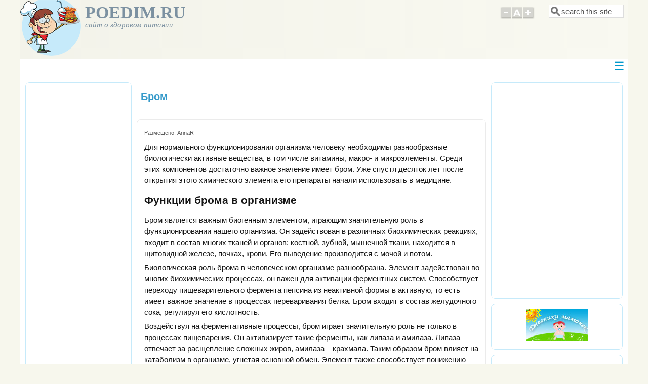

--- FILE ---
content_type: text/html; charset=utf-8
request_url: https://www.poedim.ru/content/1475-brom
body_size: 12204
content:
<!DOCTYPE html>
<head>
  <meta http-equiv="Content-Type" content="text/html; charset=utf-8" />
<meta name="Generator" content="Drupal 7 (http://drupal.org)" />
<link rel="canonical" href="/content/1475-brom" />
<link rel="shortlink" href="/node/1475" />
<meta name="description" content="Бром является важным биогенным элементом, играющим значительную роль в функционировании нашего организма." />
<meta name="keywords" content="бром, организм, роль, дефицит, препарат" />
<meta name="viewport" content="width=device-width, initial-scale=1" />
  <title>Роль брома в организме, избыток и недостаток брома</title>
  <link type="text/css" rel="stylesheet" href="https://www.poedim.ru/sites/default/files/css/css_xE-rWrJf-fncB6ztZfd2huxqgxu4WO-qwma6Xer30m4.css" media="all" />
<link type="text/css" rel="stylesheet" href="https://www.poedim.ru/sites/default/files/css/css_8_QKQjo6I581bcQ12ZUCISW0l2jx1UMxP2MwerCfG4w.css" media="all" />
<link type="text/css" rel="stylesheet" href="https://www.poedim.ru/sites/default/files/css/css_Fv0gKFhq5PVWaBeIoAd4AtV1sypGTURpt8dbLxJNGD4.css" media="all" />
<link type="text/css" rel="stylesheet" href="https://www.poedim.ru/sites/default/files/css/css_aSIHocUWXTurtdPpcraNWkaZBRfKeJ3pO9p7Du39wWg.css" media="all" />
<link type="text/css" rel="stylesheet" href="https://www.poedim.ru/sites/default/files/css/css_GE0ZWMkjL0vdXWciv4wtnTgQruvI7aM3RE4-yeMEeeo.css" media="only screen" />

<!--[if IE 8]>
<link type="text/css" rel="stylesheet" href="https://www.poedim.ru/sites/all/themes/mayo/css/ie8.css?sbexoy" media="all" />
<![endif]-->

<!--[if  IE 7]>
<link type="text/css" rel="stylesheet" href="https://www.poedim.ru/sites/all/themes/mayo/css/ie.css?sbexoy" media="all" />
<![endif]-->

<!--[if IE 6]>
<link type="text/css" rel="stylesheet" href="https://www.poedim.ru/sites/all/themes/mayo/css/ie6.css?sbexoy" media="all" />
<![endif]-->
<style type="text/css" media="all">
<!--/*--><![CDATA[/*><!--*/
body{font-size:93.75%;font-family:Verdana,Geneva,Arial,'Bitstream Vera Sans','DejaVu Sans',Meiryo,'Hiragino Kaku Gothic Pro','MS PGothic',Osaka,sans-serif;}
h1,h2,h3,h4,h5{font-family:Verdana,Geneva,Arial,'Bitstream Vera Sans','DejaVu Sans',Meiryo,'Hiragino Kaku Gothic Pro','MS PGothic',Osaka,sans-serif;}
.sidebar h2{font-size:1.2em;}
#content .node h2{font-size:1.4em;}

/*]]>*/-->
</style>
  <script type="text/javascript" src="https://www.poedim.ru/sites/default/files/js/js_vDrW3Ry_4gtSYaLsh77lWhWjIC6ml2QNkcfvfP5CVFs.js"></script>
<script type="text/javascript" src="https://www.poedim.ru/sites/default/files/js/js_KCd8rbJYUruV1tRJnh4um34UYvyhlrSVCPR1jNko2h8.js"></script>
<script type="text/javascript" src="https://www.poedim.ru/sites/default/files/js/js_VX9F8I2IGLxXTOdgq1EjWID2S8ELU1A0WQyXGYDVfqs.js"></script>
<script type="text/javascript">
<!--//--><![CDATA[//><!--
jQuery.extend(Drupal.settings, {"basePath":"\/","pathPrefix":"","ajaxPageState":{"theme":"mayo","theme_token":"EQn22Ar9GobfwCQSElMYzzXDG_IH5uX7XguYEabrDP4","js":{"sites\/all\/themes\/mayo\/js\/mayo-columns.js":1,"modules\/statistics\/statistics.js":1,"misc\/jquery.js":1,"misc\/jquery.once.js":1,"misc\/drupal.js":1,"misc\/form.js":1,"public:\/\/languages\/ru_9l7sCKb3lZ5aTMbRJN6vO05vrSFnv5z7wSzhnPJueao.js":1,"sites\/all\/themes\/mayo\/js\/mayo-fontsize.js":1,"misc\/textarea.js":1,"modules\/filter\/filter.js":1},"css":{"modules\/system\/system.base.css":1,"modules\/system\/system.menus.css":1,"modules\/system\/system.messages.css":1,"modules\/system\/system.theme.css":1,"modules\/book\/book.css":1,"modules\/comment\/comment.css":1,"modules\/field\/theme\/field.css":1,"modules\/node\/node.css":1,"modules\/search\/search.css":1,"modules\/user\/user.css":1,"sites\/default\/modules\/views\/css\/views.css":1,"sites\/default\/modules\/ckeditor\/css\/ckeditor.css":1,"sites\/default\/modules\/ctools\/css\/ctools.css":1,"modules\/filter\/filter.css":1,"sites\/all\/themes\/mayo\/css\/style.css":1,"sites\/all\/themes\/mayo\/css\/colors.css":1,"sites\/all\/themes\/mayo\/css\/my-style.css":1,"public:\/\/mayo\/mayo_files\/mayo.responsive.layout.css":1,"sites\/all\/themes\/mayo\/css\/ie8.css":1,"sites\/all\/themes\/mayo\/css\/ie.css":1,"sites\/all\/themes\/mayo\/css\/ie6.css":1,"0":1,"1":1,"2":1,"3":1}},"jcarousel":{"ajaxPath":"\/jcarousel\/ajax\/views"},"urlIsAjaxTrusted":{"\/content\/1475-brom":true,"\/comment\/reply\/1475":true},"ckeditor":{"input_formats":{"full_html":{"customConfig":"\/sites\/default\/modules\/ckeditor\/ckeditor.config.js?","defaultLanguage":"ru","toolbar":"[\n    [\u0027Source\u0027],\n    [\u0027Cut\u0027,\u0027Copy\u0027,\u0027Paste\u0027,\u0027PasteText\u0027,\u0027PasteFromWord\u0027,\u0027-\u0027,\u0027SpellChecker\u0027,\u0027Scayt\u0027],\n    [\u0027Undo\u0027,\u0027Redo\u0027,\u0027Find\u0027,\u0027Replace\u0027,\u0027-\u0027,\u0027SelectAll\u0027],\n    [\u0027OCUpload\u0027,\u0027Image\u0027,\u0027Flash\u0027,\u0027Table\u0027,\u0027HorizontalRule\u0027,\u0027Smiley\u0027,\u0027SpecialChar\u0027,\u0027Iframe\u0027],\n    \u0027\/\u0027,\n    [\u0027Bold\u0027,\u0027Italic\u0027,\u0027Underline\u0027,\u0027Strike\u0027,\u0027-\u0027,\u0027Subscript\u0027,\u0027Superscript\u0027,\u0027-\u0027,\u0027RemoveFormat\u0027],\n    [\u0027NumberedList\u0027,\u0027BulletedList\u0027,\u0027-\u0027,\u0027Outdent\u0027,\u0027Indent\u0027,\u0027Blockquote\u0027,\u0027CreateDiv\u0027],\n    [\u0027JustifyLeft\u0027,\u0027JustifyCenter\u0027,\u0027JustifyRight\u0027,\u0027JustifyBlock\u0027,\u0027-\u0027,\u0027BidiLtr\u0027,\u0027BidiRtl\u0027,\u0027-\u0027,\u0027Language\u0027],\n    [\u0027Link\u0027,\u0027Unlink\u0027,\u0027Anchor\u0027],\n    [\u0027DrupalBreak\u0027],\n    \u0027\/\u0027,\n    [\u0027Format\u0027,\u0027Font\u0027,\u0027FontSize\u0027],\n    [\u0027TextColor\u0027,\u0027BGColor\u0027],\n    [\u0027Maximize\u0027,\u0027ShowBlocks\u0027]\n]","enterMode":1,"shiftEnterMode":2,"toolbarStartupExpanded":true,"width":"100%","skin":"moono","format_tags":"p;div;pre;address;h1;h2;h3;h4;h5;h6","show_toggle":"t","default":"f","allowedContent":true,"ss":"2","loadPlugins":{"counter":{"name":"counter","desc":"Plugin to count symbols, symbols without blanks and words","path":"\/sites\/default\/modules\/ckeditor\/plugins\/counter\/","buttons":false,"default":"f"},"drupalbreaks":{"name":"drupalbreaks","desc":"Plugin for inserting Drupal teaser and page breaks.","path":"\/sites\/default\/modules\/ckeditor\/plugins\/drupalbreaks\/","buttons":{"DrupalBreak":{"label":"DrupalBreak","icon":"images\/drupalbreak.png"}},"default":"t"},"image2":{"name":"image2","desc":"Enhanced Image plugin. See \u003Ca href=\u0022http:\/\/ckeditor.com\/addon\/image2\u0022\u003Eaddon page\u003C\/a\u003E for more details.","path":"\/\/cdn.ckeditor.com\/4.5.4\/full-all\/plugins\/image2\/","buttons":{"Enhanced Image":{"icon":"icons\/image.png","label":"Insert Enhanced Image"}},"default":"t"},"ocupload":{"name":"OCUpload","desc":"One Click Upload","path":"\/sites\/default\/modules\/ocupload\/js\/","buttons":{"OCUpload":{"icon":"..\/img\/icon-ckeditor.png","label":"One Click Upload"}}},"tableresize":{"name":"tableresize","desc":"Table Resize plugin. See \u003Ca href=\u0022http:\/\/ckeditor.com\/addon\/tableresize\u0022\u003Eaddon page\u003C\/a\u003E for more details.","path":"\/\/cdn.ckeditor.com\/4.5.4\/full-all\/plugins\/tableresize\/","buttons":false,"default":"t"}},"entities":false,"entities_greek":false,"entities_latin":false,"scayt_autoStartup":false,"stylesCombo_stylesSet":"drupal:\/sites\/default\/modules\/ckeditor\/ckeditor.styles.js","contentsCss":["\/sites\/default\/modules\/ckeditor\/css\/ckeditor.css?sbexoy","\/\/cdn.ckeditor.com\/4.5.4\/full-all\/contents.css?sbexoy"]}},"plugins":[],"textarea_default_format":{"edit-comment-body-und-0-value":"filtered_html"}},"statistics":{"data":{"nid":"1475"},"url":"\/modules\/statistics\/statistics.php"}});
//--><!]]>
</script>
</head>
<body class="html not-front not-logged-in two-sidebars page-node page-node- page-node-1475 node-type-article rc-3" >
    

<div id="page-wrapper" style=" margin-top: 0px; margin-bottom: 0px;">
  <div id="page" style="">

    <div id="header" style="border: none;">
    <div id="header-watermark" style="">
    <div class="section clearfix">

              <div id="logo">
        <a href="/" title="Главная" rel="home">
          <img src="https://www.poedim.ru/sites/default/files/logo120.png" alt="Главная" />
        </a>
        </div> <!-- /#logo -->
      
              <div id="name-and-slogan">
                                    <div id="site-name"><strong>
                <a href="/" title="Главная" rel="home"><span>POEDIM.RU</span></a>
              </strong></div>
                      
                      <div id="site-slogan">сайт о здоровом питании</div>
                  </div> <!-- /#name-and-slogan -->
      
              <div id="header-searchbox">
      <form action="/content/1475-brom" method="post" id="search-block-form" accept-charset="UTF-8"><div><div class="container-inline">
      <h2 class="element-invisible">Форма поиска</h2>
    <div class="form-item form-type-textfield form-item-search-block-form">
  <label class="element-invisible" for="edit-search-block-form--2">Поиск </label>
 <input onblur="if (this.value == &#039;&#039;) { this.value = &#039;search this site&#039;; }" onfocus="if (this.value == &#039;search this site&#039;) { this.value = &#039;&#039;; }" type="text" id="edit-search-block-form--2" name="search_block_form" value="search this site" size="12" maxlength="128" class="form-text" />
</div>
<div class="form-actions form-wrapper" id="edit-actions--2"></div><input type="hidden" name="form_build_id" value="form-qjaIZ2hEO0PMCcKJg2HvNqOsyMRXo7fVIPXROx76-7A" />
<input type="hidden" name="form_id" value="search_block_form" />
</div>
</div></form>        </div>
      
              <div id="header-fontsizer">
        <a href="#" class="decreaseFont" title="Decrease text size"></a>
        <a href="#" class="resetFont"    title="Restore default text size"></a>
        <a href="#" class="increaseFont" title="Increase text size"></a>
        </div>
      
      <div class="clearfix cfie"></div>

        <div class="region region-header">
    <div id="block-block-48" class="block block-block clearfix">

    
  <div class="content">
    <script async="" src="//pagead2.googlesyndication.com/pagead/js/adsbygoogle.js"></script>  </div>
</div>
  </div>

    </div> <!-- /.section -->
    </div> <!-- /#header-watermark -->
    </div> <!-- /#header -->
      
      
      
              <div id="responsivediv">
          <input type="checkbox" id="responsivediv-input">
          <label for="responsivediv-input" id="responsivediv-label-open" onclick></label> <!-- иконка для открытия -->
          <div id="responsivecolumn"><div class="section">
              <div class="region region-responsive">
    <div id="block-system-navigation" class="block block-system block-menu clearfix">

    <h2>Навигация</h2>
  
  <div class="content">
    <ul class="menu"><li class="first leaf"><a href="/pp" title="Классические правила питания">Правила питания</a></li>
<li class="expanded"><a href="/dmp" title="">Диеты и методики питания</a><ul class="menu"><li class="first leaf"><a href="/mp" title="Методики здорового питания">Методики питания</a></li>
<li class="leaf"><a href="/ld" title="Диетическое питание при заболеваниях">Лечебные диеты</a></li>
<li class="last leaf"><a href="/dp" title="Диеты для похудения">Диеты для похудения</a></li>
</ul></li>
<li class="leaf"><a href="/pitanie-i-zdorove" title="">Питание и здоровье</a></li>
<li class="leaf"><a href="/calor" title="Состав продуктов. Таблицы калорийности продуктов.">Состав продуктов</a></li>
<li class="expanded"><a href="/svoystva-produktov-pitaniya" title="Полезные и вредные свойства продуктов питания">Свойства продуктов</a><ul class="menu"><li class="first leaf"><a href="/meat" title="">Мясо, птица, субпродукты</a></li>
<li class="leaf"><a href="/fish" title="">Рыба и морепродукты</a></li>
<li class="leaf"><a href="/milk" title="">Молочные продукты</a></li>
<li class="leaf"><a href="/oil" title="">Жиры, яйца</a></li>
<li class="leaf"><a href="/nut" title="">Бобовые, орехи</a></li>
<li class="leaf"><a href="/mushroom" title="">Грибы</a></li>
<li class="leaf"><a href="/vegetables" title="">Овощи и зелень</a></li>
<li class="leaf"><a href="/fruit" title="">Фрукты и ягоды</a></li>
<li class="leaf"><a href="/driedfruit" title="">Сухофрукты</a></li>
<li class="leaf"><a href="/grain" title="">Крупы, злаки</a></li>
<li class="leaf"><a href="/flour" title="">Мучное</a></li>
<li class="leaf"><a href="/spice" title="">Соусы, специи, приправы</a></li>
<li class="leaf"><a href="/fastfood" title="">Фастфуд, полуфабрикаты</a></li>
<li class="leaf"><a href="/sweet" title="">Сладости</a></li>
<li class="leaf"><a href="/drink" title="">Напитки</a></li>
<li class="last leaf"><a href="/others-products" title="">Другие продукты</a></li>
</ul></li>
<li class="expanded"><a href="/vybor-hranenie-gotovka" title="Выбор и хранение продуктов, приготовление здоровой пищи">Выбор, приготовление</a><ul class="menu"><li class="first leaf"><a href="/vybor-produktov" title="">Выбор продуктов</a></li>
<li class="leaf"><a href="/hranenie-produktov" title="">Хранение</a></li>
<li class="leaf"><a href="/podgotovka-produktov-k-prigotovleniyu" title="">Подготовка</a></li>
<li class="expanded"><a href="/prigotovlenie" title="">Приготовление</a><ul class="menu"><li class="first leaf"><a href="/myaso" title="">Мясо</a></li>
<li class="leaf"><a href="/ptica" title="">Птица</a></li>
<li class="leaf"><a href="/subprodukty" title="">Субпродукты</a></li>
<li class="leaf"><a href="/ryba" title="">Рыба</a></li>
<li class="leaf"><a href="/moreprodukty" title="">Морепродукты</a></li>
<li class="leaf"><a href="/tvorog" title="">Творог</a></li>
<li class="leaf"><a href="/yayca" title="">Яйца</a></li>
<li class="leaf"><a href="/krupy" title="">Крупы</a></li>
<li class="leaf"><a href="/makarony" title="">Макароны</a></li>
<li class="leaf"><a href="/ovoshchi" title="">Овощи</a></li>
<li class="leaf"><a href="/bobovye" title="">Бобовые</a></li>
<li class="leaf"><a href="/griby" title="">Грибы</a></li>
<li class="last leaf"><a href="/frukty-yagody" title="">Фрукты и ягоды</a></li>
</ul></li>
<li class="expanded"><a href="/blyuda-i-recepty" title="">Блюда и рецепты</a><ul class="menu"><li class="first expanded"><a href="/zakuski" title="">Закуски</a><ul class="menu"><li class="first leaf"><a href="/zalivnoe" title="Рецепты заливного">Заливное</a></li>
<li class="last leaf"><a href="/salat-recept" title="">Салаты</a></li>
</ul></li>
<li class="leaf"><a href="/pervye-blyuda" title="">Первые блюда</a></li>
<li class="expanded"><a href="/vtorye-blyuda" title="">Вторые блюда</a><ul class="menu"><li class="first leaf"><a href="/vareniki" title="">Вареники</a></li>
<li class="leaf"><a href="/zapekanki" title="">Запеканки</a></li>
<li class="leaf"><a href="/kashi" title="">Каши</a></li>
<li class="leaf"><a href="/kotlety" title="Рецепты вкусных котлет">Котлеты</a></li>
<li class="leaf"><a href="/pelmeni" title="Рецепты пельменей, способы приготовления">Пельмени</a></li>
<li class="last leaf"><a href="/garniry" title="">Гарниры</a></li>
</ul></li>
<li class="leaf"><a href="/rulety" title="">Рулеты</a></li>
<li class="leaf"><a href="/testo" title="">Тесто</a></li>
<li class="leaf"><a href="/bliny-oladi" title="">Блины, оладьи</a></li>
<li class="expanded"><a href="/vypechka" title="">Выпечка</a><ul class="menu"><li class="first leaf"><a href="/keksy" title="Рецепты кексов">Кексы</a></li>
<li class="last leaf"><a href="/pirogi" title="">Пироги</a></li>
</ul></li>
<li class="leaf"><a href="/sousy-podlivki" title="">Соусы, подливки</a></li>
<li class="leaf"><a href="/deserty" title="">Десерты</a></li>
<li class="leaf"><a href="/napitki" title="">Напитки</a></li>
<li class="last leaf"><a href="/postnye-blyuda" title="Рецепты постных блюд">Постные блюда</a></li>
</ul></li>
<li class="last expanded"><a href="/podacha-blyud-servirovka-stola" title="">Подача</a><ul class="menu"><li class="first last leaf"><a href="/novogodniy-stol" title="">Новогодний стол</a></li>
</ul></li>
</ul></li>
<li class="expanded"><a href="/zagotovki-na-zimu" title="">Заготовки на зиму</a><ul class="menu"><li class="first leaf"><a href="/sushka" title="">Сушка</a></li>
<li class="leaf"><a href="/zamorazhivanie" title="">Замораживание</a></li>
<li class="leaf"><a href="/varene" title="">Варенье</a></li>
<li class="leaf"><a href="/povidlo" title="">Повидло</a></li>
<li class="leaf"><a href="/dzhem-konfityur" title="">Джем, конфитюр</a></li>
<li class="leaf"><a href="/kompot" title="">Компот</a></li>
<li class="leaf"><a href="/sok" title="">Сок</a></li>
<li class="leaf"><a href="/zasolka" title="">Засолка</a></li>
<li class="leaf"><a href="/kvashenie" title="">Квашение</a></li>
<li class="leaf"><a href="/marinovanie" title="">Маринование</a></li>
<li class="leaf"><a href="/ikra" title="">Икра</a></li>
<li class="last leaf"><a href="/salaty" title="">Салаты, ассорти</a></li>
</ul></li>
<li class="expanded"><a href="/poleznaya-informaciya" title="Полезная информация о питании">Полезная информация</a><ul class="menu"><li class="first leaf"><a href="/pitanie-rossiyan" title="Питание россиян">Питание россиян</a></li>
<li class="leaf"><a href="/posuda-tehnika" title="Посуда и кухонная техника для приготовления пищи">Посуда и техника</a></li>
<li class="last leaf"><a href="/kuhni-narodov-mira" title="Кухни народов мира, особенности национальной кулинарии разных стран">Кухни народов мира</a></li>
</ul></li>
<li class="last leaf"><a href="http://forum.poedim.ru/" title="Форум о здоровом питании">Форум</a></li>
</ul>  </div>
</div>
  </div>
          </div></div> <!-- /.section, /#responsive -->
          <label for="responsivediv-input" id="responsivediv-label-close" onclick></label> <!-- иконка для закрытия -->
        </div>
      
      <div class="clearfix cfie"></div>

      
      
    
    <div class="clearfix cfie"></div>

    <!-- for nice_menus, superfish -->
        
    <!-- space between menus and contents -->
    <div class="spacer clearfix cfie"></div>


    <div id="main-wrapper">
    <div id="main" class="clearfix" style="padding: 0px 10px; box-sizing: border-box;">

      
      
      
      <div class="clearfix cfie"></div>


      <!-- main content -->
      <div id="content" class="column"><div class="section">

                  <div id="highlighted">  <div class="region region-highlighted">
    <div id="block-block-54" class="block block-block clearfix">

    
  <div class="content">
    <!--LiveInternet counter--><script type="text/javascript">
new Image().src = "//counter.yadro.ru/hit?r"+
escape(document.referrer)+((typeof(screen)=="undefined")?"":
";s"+screen.width+"*"+screen.height+"*"+(screen.colorDepth?
screen.colorDepth:screen.pixelDepth))+";u"+escape(document.URL)+
";"+Math.random();</script><!--/LiveInternet-->  </div>
</div>
  </div>
</div>
        
        
        <a id="main-content"></a>
                <h1 class="title" id="page-title">Бром</h1>                <div class="tabs clearfix"></div>                          <div class="region region-content">
    <div id="block-system-main" class="block block-system clearfix">

    
  <div class="content">
    <div id="node-1475" class="node node-article node-promoted clearfix" about="/content/1475-brom" typeof="sioc:Item foaf:Document">

  
      <span property="dc:title" content="Бром" class="rdf-meta element-hidden"></span><span property="sioc:num_replies" content="0" datatype="xsd:integer" class="rdf-meta element-hidden"></span>
      <div class="submitted">
      <span property="dc:date dc:created" content="2016-03-23T12:57:27+03:00" datatype="xsd:dateTime" rel="sioc:has_creator">Размещено: <span class="username" about="/users/arinar" typeof="sioc:UserAccount" property="foaf:name" datatype="">ArinaR</span></span>    </div>
  
  <div class="content">
    <div class="field field-name-body field-type-text-with-summary field-label-hidden"><div class="field-items"><div class="field-item even" property="content:encoded"><p>Для нормального функционирования организма человеку необходимы разнообразные биологически активные вещества, в том числе витамины, макро- и микроэлементы. Среди этих компонентов достаточно важное значение имеет бром. Уже спустя десяток лет после открытия этого химического элемента его препараты начали использовать в медицине.</p>
<h2>Функции брома в организме</h2>
<p>Бром является важным биогенным элементом, играющим значительную роль в функционировании нашего организма. Он задействован в различных биохимических реакциях, входит в состав многих тканей и органов: костной, зубной, мышечной ткани, находится в щитовидной железе, почках, крови. Его выведение производится с мочой и потом.</p>
<p>Биологическая роль брома в человеческом организме разнообразна. Элемент задействован во многих биохимических процессах, он важен для активации ферментных систем. Способствует переходу пищеварительного фермента пепсина из неактивной формы в активную, то есть имеет важное значение в процессах переваривания белка. Бром входит в состав желудочного сока, регулируя его кислотность.</p>
<p>Воздействуя на ферментативные процессы, бром играет значительную роль не только в процессах пищеварения. Он активизирует такие ферменты, как липаза и амилаза.  Липаза отвечает за расщепление сложных жиров, амилаза – крахмала. Таким образом бром влияет на катаболизм в организме, угнетая основной обмен. Элемент также способствует понижению сахара в крови.</p>
<p>Являясь химическим конкурентом йода, бром уменьшает потребление этого элемента щитовидной железой, угнетает захват радиоактивного изотопа йода, что ведет к снижению его концентрации. Благодаря этим свойствам препараты брома принимают с целью профилактики эндемического зоба.</p>
<p>Наиболее известно воздействие брома на нервную систему, центральную и периферическую. Элемент вытесняет хлор и накапливается в жировой ткани мозговых тканей, активирует мембранные ферменты и тем самым воздействует на ЦНС. Это отличное снотворное средство. Его с успехом принимают при бессоннице, неврозах, истерии. Бром снимает излишнюю раздражительность, успокаивает нервную систему. Препараты, содержащие бром, применяют в комплексном лечении гипертонии, эпилепсии.</p>
<p>Оказывает бром воздействие и на железы внутренней секреции: надпочечники и гипофиз. На половую функцию, либидо мужского организма бром не влияет угнетающе. Это всего лишь миф. Более того, исследования показывают, что бром влияет на количество эякулята, увеличивает число сперматозоидов в нем. Элемент оказывает одинаковое снотворное, успокаивающее действие на нервную систему как мужского, так и женского организма. Связи между употреблением препаратов брома и снижением полового влечения у мужчин не выявлено.</p>
<h2>Недостаток и избыток брома</h2>
<p>Дефицит брома наблюдается крайне редко. Как правило, с пищей его поступает достаточно даже при не слишком полноценном и сбалансированном питании.</p>
<p>Признаки недостаточного поступления брома в организм следующие:</p>
<ul>
<li>бессонница;</li>
<li>отставание в росте у детей;</li>
<li>низкая кислотность желудочного сока;</li>
<li>нарушение пищеварения;</li>
<li>повышенная раздражительность, нервозность;</li>
<li>низкий уровень гемоглобина в крови.</li>
</ul>
<p>Но не всякий бром полезен для организма. Элементарный бром – вещество ядовитое. Токсичной для организма является доза 3 г, а смертельной – 35 г. Его пары вызывают отек легких, конъюнктивиты, тяжелые аллергические реакции.</p>
<p>Острое отравление сопровождается поражением лимфатических желез. Высокие концентрации брома приводят к поражению яичников у женщин, и яичек у мужчин. Понижается возбудимость, повышается сонливость, развивается апатия.</p>
<p>Главным источником ядовитого брома являются выбросы промышленных предприятий.</p>
<p>Соединения брома малотоксичны. Передозировка бромсодержащих препаратов может приводить к хроническому отравлению бромом. Переизбыток этого элемента нежелателен для организма. Хроническое отравление (бромизм) протекает со следующими признаками:</p>
<ul>
<li>воспаления верхних дыхательных путей (риниты, бронхиты);</li>
<li>конъюнктивит;</li>
<li>нарушение слуха, зрения;</li>
<li>сонливость, апатия;</li>
<li>специфическое поражение кожи (бромистые угри).</li>
</ul>
<p>С осторожностью необходимо применять бромсодержащие препараты людям, чья деятельность связана с повышенным вниманием (водителям, альпинистам и т.д.).</p>
<h2>Основные источники брома</h2>
<p>Суточная потребность человеческого организма — 0,5-2 мг брома. Достаточно биогенного элемента поступает с пищей. Большое количество брома — в бобовых растениях, зерновых, орехах. Богаты ценным галогеном молоко, кисломолочные продукты и рыба.</p>
<p>Бром является антагонистом (конкурентом) для йода, хлора, фтора, алюминия. Эти вещества замедляют всасывание брома.</p>
<p>В медицине препараты брома чаще используются не как биологически активные добавки по восполнению дефицита элемента, а как самостоятельные лекарственные средства. Широко применяются бромистые препараты для лечения эпилепсии, раздражительности, бессоннице при соответствующих показаниях к препарату. Успешно применяются бромсодержащие препараты для лечения заболеваний щитовидной железы, сердечно-сосудистых заболеваний и проблем с пищеварением.</p>
<p>Не рекомендовано самостоятельное лечение препаратами брома.</p>
</div></div></div>  </div>

	
  
</div>

    <div id="block-block-26" class="block block-block clearfix">

    
  <div class="content">
    <div style="padding:10px 0 20px 0;text-align: center;">
<strong>Понравилось? Поделись с друзьями!</strong>
<script src="//yastatic.net/es5-shims/0.0.2/es5-shims.min.js"></script>
<script src="//yastatic.net/share2/share.js"></script>
<div class="ya-share2" data-services="collections,vkontakte,odnoklassniki,moimir,gplus,twitter,lj,whatsapp,telegram" data-counter=""></div>
</div>  </div>
</div>
<div id="block-block-51" class="block block-block clearfix">

    
  <div class="content">
    <br />
<!-- poedim - adaptive - bottom -->
<ins class="adsbygoogle"
     style="display:block; min-width: 270px; max-width: 970px"
     data-ad-client="ca-pub-7385578781951356"
     data-ad-slot="5088134578"
     data-ad-format="rectangle"></ins>
<script>
(adsbygoogle = window.adsbygoogle || []).push({});
</script>  </div>
</div>
  <!-- my added -->

<div id="comments" class="comment-wrapper">
  
  
      <h2 class="title comment-form">Добавить комментарий</h2>
    <form class="comment-form" action="/comment/reply/1475" method="post" id="comment-form" accept-charset="UTF-8"><div><div class="form-item form-type-textfield form-item-name">
  <label for="edit-name">Ваше имя </label>
 <input type="text" id="edit-name" name="name" value="" size="30" maxlength="60" class="form-text" />
</div>
<div class="form-item form-type-textfield form-item-subject">
  <label for="edit-subject">Тема </label>
 <input type="text" id="edit-subject" name="subject" value="" size="60" maxlength="64" class="form-text" />
</div>
<div class="field-type-text-long field-name-comment-body field-widget-text-textarea form-wrapper" id="edit-comment-body"><div id="comment-body-add-more-wrapper"><div class="text-format-wrapper"><div class="form-item form-type-textarea form-item-comment-body-und-0-value">
  <label for="edit-comment-body-und-0-value">Comment <span class="form-required" title="Обязательно для заполнения.">*</span></label>
 <div class="form-textarea-wrapper resizable"><textarea class="text-full form-textarea required" id="edit-comment-body-und-0-value" name="comment_body[und][0][value]" cols="60" rows="5"></textarea></div>
</div>
<fieldset class="filter-wrapper form-wrapper" id="edit-comment-body-und-0-format"><div class="fieldset-wrapper"><div class="filter-help form-wrapper" id="edit-comment-body-und-0-format-help"><p><a href="/filter/tips" target="_blank">Справка</a></p></div><div class="form-item form-type-select form-item-comment-body-und-0-format">
  <label for="edit-comment-body-und-0-format--2">Формат ввода </label>
 <select class="filter-list form-select" id="edit-comment-body-und-0-format--2" name="comment_body[und][0][format]"><option value="filtered_html" selected="selected">Filtered HTML</option><option value="plain_text">Plain text</option></select>
</div>
<div class="filter-guidelines form-wrapper" id="edit-comment-body-und-0-format-guidelines"><div class="filter-guidelines-item filter-guidelines-filtered_html"><h3>Filtered HTML</h3><ul class="tips"><li>Адреса страниц и электронной почты автоматически преобразуются в ссылки.</li><li>Разрешённые HTML-теги: &lt;a&gt; &lt;em&gt; &lt;strong&gt; &lt;cite&gt; &lt;blockquote&gt; &lt;code&gt; &lt;ul&gt; &lt;ol&gt; &lt;li&gt; &lt;dl&gt; &lt;dt&gt; &lt;dd&gt;</li><li>Строки и параграфы переносятся автоматически.</li></ul></div><div class="filter-guidelines-item filter-guidelines-plain_text"><h3>Plain text</h3><ul class="tips"><li>HTML-теги не обрабатываются и показываются как обычный текст</li><li>Адреса страниц и электронной почты автоматически преобразуются в ссылки.</li><li>Строки и параграфы переносятся автоматически.</li></ul></div></div></div></fieldset>
</div>
</div></div><input type="hidden" name="form_build_id" value="form-f6-RyAPc-NnS7WOjB57in5puG2v-LPl3cBva7GEI82Y" />
<input type="hidden" name="form_id" value="comment_node_article_form" />
<div class="form-actions form-wrapper" id="edit-actions"><input type="submit" id="edit-submit" name="op" value="Сохранить" class="form-submit" /><input type="submit" id="edit-preview" name="op" value="Предпросмотр" class="form-submit" /></div></div></form>  </div>
 <!-- added -->
  </div>
</div>
  </div>
        
      </div></div> <!-- /.section, /#content -->

      <!-- sidebar (first) -->
              <div id="sidebar-first" class="column sidebar"><div class="section">
            <div class="region region-sidebar-first">
    <div id="block-block-41" class="block block-block clearfix">

    
  <div class="content">
    <div style="text-align:center">
<!-- poedim, 160 x 600 -->
<ins class="adsbygoogle"
     style="display:inline-block;width:160px;height:600px"
     data-ad-client="ca-pub-7385578781951356"
     data-ad-slot="2461642846"></ins>
<script>
(adsbygoogle = window.adsbygoogle || []).push({});
</script>
</div>  </div>
</div>
  </div>
        </div></div> <!-- /.section, /#sidebar-first -->
      
      <!-- sidebar (second) -->
                    <div id="sidebar-second" class="column sidebar"><div class="section">
            <div class="region region-sidebar-second">
    <div id="block-block-8" class="block block-block clearfix">

    
  <div class="content">
    <div style="text-align:center">
<!-- poedim - 240x400 -->
<ins class="adsbygoogle"
     style="display:inline-block;width:240px;height:400px"
     data-ad-client="ca-pub-7385578781951356"
     data-ad-slot="7593739372"></ins>
<script>
(adsbygoogle = window.adsbygoogle || []).push({});
</script></div>  </div>
</div>
<div id="block-block-13" class="block block-block clearfix">

    
  <div class="content">
    <div style="text-align:center;">
<a href="https://www.mamanya.ru/" target="_blank"><img alt="www.mamanya.ru" src="/sites/default/files/mamanya122x63.jpg" width="122" height="63" style="border:none;"></a>
</div>  </div>
</div>
<div id="block-block-66" class="block block-block clearfix">

    
  <div class="content">
    <div style="text-align:center">
<!-- poedim - 240x400 -->
<ins class="adsbygoogle"
     style="display:inline-block;width:240px;height:400px"
     data-ad-client="ca-pub-7385578781951356"
     data-ad-slot="7593739372"></ins>
<script>
(adsbygoogle = window.adsbygoogle || []).push({});
</script></div>  </div>
</div>
  </div>
        </div></div> <!-- /.section, /#sidebar-second -->
      

      <div class="clearfix cfie"></div>

            <div id="bottom-wrapper">
        <div id="bottom-columns" class="clearfix">
        <div class="column-blocks clearfix"><div class="column-block-wrapper" style="width: 33.33%;"><div class="column-block" style="margin-left: 0px;margin-right: 5px;">  <div class="region region-bottom-column-first">
    <div id="block-node-recent" class="block block-node clearfix">

    <h2>Новые материалы</h2>
  
  <div class="content">
    <table>
<tbody>
 <tr class="odd"><td class="title-author"><div class="node-title"><a href="/content/2771-kak-prigotovit-piccu">Как приготовить пиццу</a></div><div class="node-author"><span class="username" about="/users/danidoll" typeof="sioc:UserAccount" property="foaf:name" datatype="">danidoll</span></div></td><td class="edit"></td><td class="delete"></td> </tr>
 <tr class="even"><td class="title-author"><div class="node-title"><a href="/content/2770-postnaya-vypechka">Постная выпечка</a></div><div class="node-author"><span class="username" about="/users/danidoll" typeof="sioc:UserAccount" property="foaf:name" datatype="">danidoll</span></div></td><td class="edit"></td><td class="delete"></td> </tr>
 <tr class="odd"><td class="title-author"><div class="node-title"><a href="/content/2769-postnye-blyuda-iz-shampinonov">Постные блюда из шампиньонов</a></div><div class="node-author"><span class="username" about="/users/danidoll" typeof="sioc:UserAccount" property="foaf:name" datatype="">danidoll</span></div></td><td class="edit"></td><td class="delete"></td> </tr>
 <tr class="even"><td class="title-author"><div class="node-title"><a href="/content/2768-kak-prigotovit-podmorozhennuyu-kartoshku">Как приготовить подмороженную картошку</a></div><div class="node-author"><span class="username" about="/users/danidoll" typeof="sioc:UserAccount" property="foaf:name" datatype="">danidoll</span></div></td><td class="edit"></td><td class="delete"></td> </tr>
 <tr class="odd"><td class="title-author"><div class="node-title"><a href="/content/2767-kotlety-po-kievski">Котлеты по-киевски</a></div><div class="node-author"><span class="username" about="/users/danidoll" typeof="sioc:UserAccount" property="foaf:name" datatype="">danidoll</span></div></td><td class="edit"></td><td class="delete"></td> </tr>
 <tr class="even"><td class="title-author"><div class="node-title"><a href="/content/2766-salaty-s-orehami">Салаты с орехами</a></div><div class="node-author"><span class="username" about="/users/danidoll" typeof="sioc:UserAccount" property="foaf:name" datatype="">danidoll</span></div></td><td class="edit"></td><td class="delete"></td> </tr>
</tbody>
</table>
  </div>
</div>
  </div>
</div></div> <!--/.column-block --><!--/.column-block-wrapper--><div class="column-block-wrapper" style="width: 33.33%;"><div class="column-block" style="margin-left: 5px;margin-right: 5px;">  <div class="region region-bottom-column-second">
    <div id="block-block-58" class="block block-block clearfix">

    
  <div class="content">
    <div style="text-align:center;">
<!-- poedim-336 -->
<ins class="adsbygoogle"
     style="display:inline-block;width:336px;height:280px"
     data-ad-client="ca-pub-7385578781951356"
     data-ad-slot="9541750979"></ins>
<script>
(adsbygoogle = window.adsbygoogle || []).push({});
</script>
</div>  </div>
</div>
  </div>
</div></div> <!--/.column-block --><!--/.column-block-wrapper--><div class="column-block-wrapper" style="width: 33.33%;"><div class="column-block" style="margin-left: 5px;margin-right: 0px;">  <div class="region region-bottom-column-third">
    <div id="block-comment-recent" class="block block-comment clearfix">

    <h2>Новые комментарии</h2>
  
  <div class="content">
    <div class="item-list"><ul><li class="first"><a href="/comment/10440#comment-10440">Станислав, а что не так?</a>&nbsp;<span>2 года 1 месяц назад</span></li>
<li><a href="/comment/10439#comment-10439">А мне вот как раз интересно</a>&nbsp;<span>2 года 1 месяц назад</span></li>
<li><a href="/comment/10121#comment-10121">Потрясающе!</a>&nbsp;<span>2 года 1 месяц назад</span></li>
<li><a href="/comment/9943#comment-9943">Хлопья на завтрак </a>&nbsp;<span>2 года 1 месяц назад</span></li>
<li><a href="/comment/9889#comment-9889">Итальянская пицца из дрожжей на кефире</a>&nbsp;<span>2 года 1 месяц назад</span></li>
<li><a href="/comment/9785#comment-9785">Соус</a>&nbsp;<span>2 года 1 месяц назад</span></li>
<li><a href="/comment/9567#comment-9567">Большое спасибо </a>&nbsp;<span>2 года 1 месяц назад</span></li>
<li><a href="/comment/9538#comment-9538">Суп из пакетика</a>&nbsp;<span>2 года 1 месяц назад</span></li>
<li><a href="/comment/9400#comment-9400">Для чего мясо отбивают</a>&nbsp;<span>2 года 1 месяц назад</span></li>
<li class="last"><a href="/comment/9222#comment-9222">Вред</a>&nbsp;<span>2 года 1 месяц назад</span></li>
</ul></div>  </div>
</div>
  </div>
</div></div> <!--/.column-block --><!--/.column-block-wrapper--></div> <!--/.column-blocks--><div class="spacer clearfix cfie"></div>        </div> <!--/#bottom-columns -->
      </div> <!-- /#bottom-wrapper -->
      
      <div class="clearfix cfie"></div>


      
    </div> <!-- /#main -->
    </div> <!-- /#main-wrapper -->

    <!-- space between contents and footer -->
    <div id="spacer" class="clearfix cfie"></div>

    <div id="footer-wrapper">
      
            <div id="footer"><div class="section">
          <div class="region region-footer">
    <div id="block-block-15" class="block block-block clearfix">

    
  <div class="content">
    <!--LiveInternet logo--><a href="//www.liveinternet.ru/click"
target="_blank"><img src="//counter.yadro.ru/logo?11.1"
title="LiveInternet: показано число просмотров за 24 часа, посетителей за 24 часа и за сегодня"
alt="" border="0" width="88" height="31"/></a><!--/LiveInternet-->



  </div>
</div>
  </div>
      </div></div> <!-- /.section, /#footer -->
      
    </div> <!-- /#footer-wrapper -->
  </div> <!-- /#page -->
</div> <!-- /#page-wrapper -->
  <script type="text/javascript" src="https://www.poedim.ru/sites/default/files/js/js_yNw16oRRmfjnXQ7SnAujVQRFZYvmtoUAwv1H9i-Y1Kg.js"></script>
</body>
</html>


--- FILE ---
content_type: text/html; charset=utf-8
request_url: https://www.google.com/recaptcha/api2/aframe
body_size: 265
content:
<!DOCTYPE HTML><html><head><meta http-equiv="content-type" content="text/html; charset=UTF-8"></head><body><script nonce="TYgwglvd7_rgtz4z_cf0rA">/** Anti-fraud and anti-abuse applications only. See google.com/recaptcha */ try{var clients={'sodar':'https://pagead2.googlesyndication.com/pagead/sodar?'};window.addEventListener("message",function(a){try{if(a.source===window.parent){var b=JSON.parse(a.data);var c=clients[b['id']];if(c){var d=document.createElement('img');d.src=c+b['params']+'&rc='+(localStorage.getItem("rc::a")?sessionStorage.getItem("rc::b"):"");window.document.body.appendChild(d);sessionStorage.setItem("rc::e",parseInt(sessionStorage.getItem("rc::e")||0)+1);localStorage.setItem("rc::h",'1769883357222');}}}catch(b){}});window.parent.postMessage("_grecaptcha_ready", "*");}catch(b){}</script></body></html>

--- FILE ---
content_type: text/css
request_url: https://www.poedim.ru/sites/default/files/css/css_GE0ZWMkjL0vdXWciv4wtnTgQruvI7aM3RE4-yeMEeeo.css
body_size: 317
content:
@media only screen and (min-width:321px) and (max-width:480px){#page-wrapper{width:100%}.two-sidebars #content,.one-sidebar #content,#sidebar-first,#sidebar-second{margin-left:0;margin-right:0}#sidebar-first{width:40%}.one-sidebar #sidebar-first{width:100%;}#sidebar-second{width:60%}#sidebar-first,#sidebar-second{overflow:hidden;margin-top:20px;float:left;clear:none}#sidebar-first .section{margin-right:5px;margin-left:0;}.one-sidebar #sidebar-first .section{margin-right:0;margin-left:0;}#sidebar-second .section{margin-right:0;margin-left:5px;}#top-columns .column-block-wrapper{width:100% !important;margin-top:1em;}#top-columns .column-block-wrapper .column-block{height:auto;margin:0 !important;}#bottom-columns .column-block-wrapper{width:100% !important;margin-top:1em;}#bottom-columns .column-block-wrapper .column-block{height:auto;margin:0 !important;}#footer-columns .column-block-wrapper{width:100% !important;margin-top:1em;}#footer-columns .column-block-wrapper .column-block{height:auto;margin:0 !important;}}@media only screen and (min-width:481px) and (max-width:850px){#page-wrapper{width:96%}.two-sidebars #content,.one-sidebar #content,#sidebar-first,#sidebar-second{margin-left:0;margin-right:0}#sidebar-first{width:40%}.one-sidebar #sidebar-first{width:100%;}#sidebar-second{width:60%}#sidebar-first,#sidebar-second{overflow:hidden;margin-top:20px;float:left;clear:none}#sidebar-first .section{margin-right:5px;margin-left:0;}.one-sidebar #sidebar-first .section{margin-right:0;margin-left:0;}#sidebar-second .section{margin-right:0;margin-left:5px;}#top-columns .column-block-wrapper{width:100% !important;margin-top:1em;}#top-columns .column-block-wrapper .column-block{height:auto;margin:0 !important;}#bottom-columns .column-block-wrapper{width:100% !important;margin-top:1em;}#bottom-columns .column-block-wrapper .column-block{height:auto;margin:0 !important;}#footer-columns .column-block-wrapper{width:100% !important;margin-top:1em;}#footer-columns .column-block-wrapper .column-block{height:auto;margin:0 !important;}}@media only screen and (min-width:851px) and (max-width:880px){#page-wrapper{width:96%}.two-sidebars #content .section{margin-left:200px;margin-right:270px}.one-sidebar #content .section{margin-left:200px;}.sidebar-second #content .section{margin-left:0;margin-right:270px;}#sidebar-first .section{margin-left:0;margin-right:10px;}#sidebar-second .section{margin-right:0;margin-left:10px;}#sidebar-first{width:200px;margin-left:-100%}#sidebar-second{width:270px;margin-left:-270px}}@media only screen and (min-width:881px){#page-wrapper{width:1200px}.two-sidebars #content .section{margin-left:220px;margin-right:270px}.one-sidebar #content .section{margin-left:220px;}.sidebar-second #content .section{margin-left:0;margin-right:270px;}#sidebar-first .section{margin-left:0;margin-right:10px;}#sidebar-second .section{margin-right:0;margin-left:10px;}#sidebar-first{width:220px;margin-left:-100%}#sidebar-second{width:270px;margin-left:-270px}}
